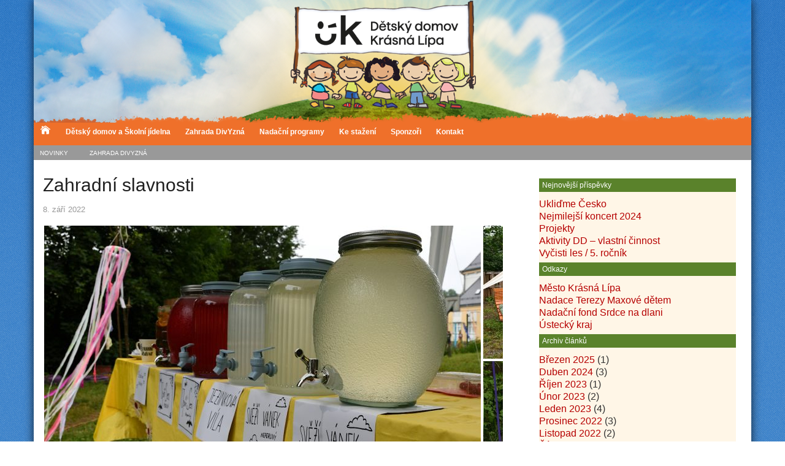

--- FILE ---
content_type: text/html; charset=UTF-8
request_url: http://ddkl.cz/zahradni-slavnosti/
body_size: 9082
content:
<html xmlns="http://www.w3.org/1999/xhtml">
<head profile="http://gmpg.org/xfn/11">
    <meta http-equiv="Content-Type" content="text/html; charset=UTF-8"/>
    <meta name="distribution" content="global"/>
    <meta name="robots" content="follow, all"/>
    <meta name="language" content="cz"/>

    <title>  Zahradní slavnosti :Dětský domov Krásná Lípa</title>
    <meta name="made by" content="Apachi team"/>
    <!-- leave this for stats please -->

    <link rel="Shortcut Icon" href="http://ddkl.cz/wp-content/themes/revolution_pro-10/images/favicon.ico" type="image/x-icon"/>
    <link rel="alternate" type="application/rss+xml" title="RSS 2.0" href="http://ddkl.cz/feed/"/>
    <link rel="alternate" type="text/xml" title="RSS .92" href="http://ddkl.cz/feed/rss/"/>
    <link rel="alternate" type="application/atom+xml" title="Atom 0.3" href="http://ddkl.cz/feed/atom/"/>
    <link rel="pingback" href="http://ddkl.cz/xmlrpc.php"/>
    	<link rel='archives' title='Březen 2025' href='http://ddkl.cz/2025/03/'/>
	<link rel='archives' title='Duben 2024' href='http://ddkl.cz/2024/04/'/>
	<link rel='archives' title='Říjen 2023' href='http://ddkl.cz/2023/10/'/>
	<link rel='archives' title='Únor 2023' href='http://ddkl.cz/2023/02/'/>
	<link rel='archives' title='Leden 2023' href='http://ddkl.cz/2023/01/'/>
	<link rel='archives' title='Prosinec 2022' href='http://ddkl.cz/2022/12/'/>
	<link rel='archives' title='Listopad 2022' href='http://ddkl.cz/2022/11/'/>
	<link rel='archives' title='Říjen 2022' href='http://ddkl.cz/2022/10/'/>
	<link rel='archives' title='Září 2022' href='http://ddkl.cz/2022/09/'/>
	<link rel='archives' title='Červen 2022' href='http://ddkl.cz/2022/06/'/>
	<link rel='archives' title='Květen 2022' href='http://ddkl.cz/2022/05/'/>
	<link rel='archives' title='Duben 2022' href='http://ddkl.cz/2022/04/'/>
	<link rel='archives' title='Březen 2022' href='http://ddkl.cz/2022/03/'/>
	<link rel='archives' title='Únor 2022' href='http://ddkl.cz/2022/02/'/>
	<link rel='archives' title='Leden 2022' href='http://ddkl.cz/2022/01/'/>
	<link rel='archives' title='Prosinec 2021' href='http://ddkl.cz/2021/12/'/>
	<link rel='archives' title='Listopad 2021' href='http://ddkl.cz/2021/11/'/>
	<link rel='archives' title='Říjen 2021' href='http://ddkl.cz/2021/10/'/>
	<link rel='archives' title='Září 2021' href='http://ddkl.cz/2021/09/'/>
	<link rel='archives' title='Srpen 2021' href='http://ddkl.cz/2021/08/'/>
	<link rel='archives' title='Červen 2021' href='http://ddkl.cz/2021/06/'/>
	<link rel='archives' title='Květen 2021' href='http://ddkl.cz/2021/05/'/>
	<link rel='archives' title='Duben 2021' href='http://ddkl.cz/2021/04/'/>
	<link rel='archives' title='Březen 2021' href='http://ddkl.cz/2021/03/'/>
	<link rel='archives' title='Únor 2021' href='http://ddkl.cz/2021/02/'/>
	<link rel='archives' title='Leden 2021' href='http://ddkl.cz/2021/01/'/>
	<link rel='archives' title='Prosinec 2020' href='http://ddkl.cz/2020/12/'/>
	<link rel='archives' title='Listopad 2020' href='http://ddkl.cz/2020/11/'/>
	<link rel='archives' title='Říjen 2020' href='http://ddkl.cz/2020/10/'/>
	<link rel='archives' title='Srpen 2020' href='http://ddkl.cz/2020/08/'/>
	<link rel='archives' title='Červen 2020' href='http://ddkl.cz/2020/06/'/>
	<link rel='archives' title='Duben 2020' href='http://ddkl.cz/2020/04/'/>
	<link rel='archives' title='Březen 2020' href='http://ddkl.cz/2020/03/'/>
	<link rel='archives' title='Únor 2020' href='http://ddkl.cz/2020/02/'/>
	<link rel='archives' title='Leden 2020' href='http://ddkl.cz/2020/01/'/>
	<link rel='archives' title='Prosinec 2019' href='http://ddkl.cz/2019/12/'/>
	<link rel='archives' title='Listopad 2019' href='http://ddkl.cz/2019/11/'/>
	<link rel='archives' title='Říjen 2019' href='http://ddkl.cz/2019/10/'/>
	<link rel='archives' title='Září 2019' href='http://ddkl.cz/2019/09/'/>
	<link rel='archives' title='Srpen 2019' href='http://ddkl.cz/2019/08/'/>
	<link rel='archives' title='Červenec 2019' href='http://ddkl.cz/2019/07/'/>
	<link rel='archives' title='Červen 2019' href='http://ddkl.cz/2019/06/'/>
	<link rel='archives' title='Květen 2019' href='http://ddkl.cz/2019/05/'/>
	<link rel='archives' title='Duben 2019' href='http://ddkl.cz/2019/04/'/>
	<link rel='archives' title='Březen 2019' href='http://ddkl.cz/2019/03/'/>
	<link rel='archives' title='Únor 2019' href='http://ddkl.cz/2019/02/'/>
	<link rel='archives' title='Leden 2019' href='http://ddkl.cz/2019/01/'/>
	<link rel='archives' title='Prosinec 2018' href='http://ddkl.cz/2018/12/'/>
	<link rel='archives' title='Listopad 2018' href='http://ddkl.cz/2018/11/'/>
	<link rel='archives' title='Září 2018' href='http://ddkl.cz/2018/09/'/>
	<link rel='archives' title='Červenec 2018' href='http://ddkl.cz/2018/07/'/>
	<link rel='archives' title='Červen 2018' href='http://ddkl.cz/2018/06/'/>
	<link rel='archives' title='Květen 2018' href='http://ddkl.cz/2018/05/'/>
	<link rel='archives' title='Duben 2018' href='http://ddkl.cz/2018/04/'/>
	<link rel='archives' title='Březen 2018' href='http://ddkl.cz/2018/03/'/>
	<link rel='archives' title='Únor 2018' href='http://ddkl.cz/2018/02/'/>
	<link rel='archives' title='Leden 2018' href='http://ddkl.cz/2018/01/'/>
	<link rel='archives' title='Prosinec 2017' href='http://ddkl.cz/2017/12/'/>
	<link rel='archives' title='Listopad 2017' href='http://ddkl.cz/2017/11/'/>
	<link rel='archives' title='Říjen 2017' href='http://ddkl.cz/2017/10/'/>
	<link rel='archives' title='Září 2017' href='http://ddkl.cz/2017/09/'/>
	<link rel='archives' title='Srpen 2017' href='http://ddkl.cz/2017/08/'/>
	<link rel='archives' title='Červenec 2017' href='http://ddkl.cz/2017/07/'/>
	<link rel='archives' title='Červen 2017' href='http://ddkl.cz/2017/06/'/>
	<link rel='archives' title='Květen 2017' href='http://ddkl.cz/2017/05/'/>
	<link rel='archives' title='Duben 2017' href='http://ddkl.cz/2017/04/'/>
	<link rel='archives' title='Březen 2017' href='http://ddkl.cz/2017/03/'/>
	<link rel='archives' title='Únor 2017' href='http://ddkl.cz/2017/02/'/>
	<link rel='archives' title='Leden 2017' href='http://ddkl.cz/2017/01/'/>
	<link rel='archives' title='Prosinec 2016' href='http://ddkl.cz/2016/12/'/>
	<link rel='archives' title='Listopad 2016' href='http://ddkl.cz/2016/11/'/>
	<link rel='archives' title='Říjen 2016' href='http://ddkl.cz/2016/10/'/>
	<link rel='archives' title='Září 2016' href='http://ddkl.cz/2016/09/'/>
	<link rel='archives' title='Srpen 2016' href='http://ddkl.cz/2016/08/'/>
	<link rel='archives' title='Červenec 2016' href='http://ddkl.cz/2016/07/'/>
	<link rel='archives' title='Červen 2016' href='http://ddkl.cz/2016/06/'/>
	<link rel='archives' title='Květen 2016' href='http://ddkl.cz/2016/05/'/>
	<link rel='archives' title='Duben 2016' href='http://ddkl.cz/2016/04/'/>
	<link rel='archives' title='Březen 2016' href='http://ddkl.cz/2016/03/'/>
	<link rel='archives' title='Únor 2016' href='http://ddkl.cz/2016/02/'/>
	<link rel='archives' title='Leden 2016' href='http://ddkl.cz/2016/01/'/>
	<link rel='archives' title='Prosinec 2015' href='http://ddkl.cz/2015/12/'/>
	<link rel='archives' title='Listopad 2015' href='http://ddkl.cz/2015/11/'/>
	<link rel='archives' title='Říjen 2015' href='http://ddkl.cz/2015/10/'/>
	<link rel='archives' title='Září 2015' href='http://ddkl.cz/2015/09/'/>
	<link rel='archives' title='Srpen 2015' href='http://ddkl.cz/2015/08/'/>
	<link rel='archives' title='Červenec 2015' href='http://ddkl.cz/2015/07/'/>
	<link rel='archives' title='Červen 2015' href='http://ddkl.cz/2015/06/'/>
	<link rel='archives' title='Květen 2015' href='http://ddkl.cz/2015/05/'/>
	<link rel='archives' title='Duben 2015' href='http://ddkl.cz/2015/04/'/>
	<link rel='archives' title='Březen 2015' href='http://ddkl.cz/2015/03/'/>
	<link rel='archives' title='Únor 2015' href='http://ddkl.cz/2015/02/'/>
	<link rel='archives' title='Leden 2015' href='http://ddkl.cz/2015/01/'/>
	<link rel='archives' title='Prosinec 2014' href='http://ddkl.cz/2014/12/'/>
	<link rel='archives' title='Listopad 2014' href='http://ddkl.cz/2014/11/'/>
	<link rel='archives' title='Říjen 2014' href='http://ddkl.cz/2014/10/'/>
	<link rel='archives' title='Září 2014' href='http://ddkl.cz/2014/09/'/>
	<link rel='archives' title='Srpen 2014' href='http://ddkl.cz/2014/08/'/>
	<link rel='archives' title='Červenec 2014' href='http://ddkl.cz/2014/07/'/>
	<link rel='archives' title='Červen 2014' href='http://ddkl.cz/2014/06/'/>
	<link rel='archives' title='Květen 2014' href='http://ddkl.cz/2014/05/'/>
	<link rel='archives' title='Duben 2014' href='http://ddkl.cz/2014/04/'/>
	<link rel='archives' title='Březen 2014' href='http://ddkl.cz/2014/03/'/>
	<link rel='archives' title='Únor 2014' href='http://ddkl.cz/2014/02/'/>
	<link rel='archives' title='Leden 2014' href='http://ddkl.cz/2014/01/'/>
	<link rel='archives' title='Prosinec 2013' href='http://ddkl.cz/2013/12/'/>
	<link rel='archives' title='Listopad 2013' href='http://ddkl.cz/2013/11/'/>
	<link rel='archives' title='Říjen 2013' href='http://ddkl.cz/2013/10/'/>
	<link rel='archives' title='Září 2013' href='http://ddkl.cz/2013/09/'/>
	<link rel='archives' title='Červenec 2013' href='http://ddkl.cz/2013/07/'/>
	<link rel='archives' title='Červen 2013' href='http://ddkl.cz/2013/06/'/>
	<link rel='archives' title='Květen 2013' href='http://ddkl.cz/2013/05/'/>
	<link rel='archives' title='Duben 2013' href='http://ddkl.cz/2013/04/'/>
	<link rel='archives' title='Březen 2013' href='http://ddkl.cz/2013/03/'/>
	<link rel='archives' title='Únor 2013' href='http://ddkl.cz/2013/02/'/>
	<link rel='archives' title='Leden 2013' href='http://ddkl.cz/2013/01/'/>
	<link rel='archives' title='Listopad 2012' href='http://ddkl.cz/2012/11/'/>
	<link rel='archives' title='Říjen 2012' href='http://ddkl.cz/2012/10/'/>
	<link rel='archives' title='Září 2012' href='http://ddkl.cz/2012/09/'/>
	<link rel='archives' title='Srpen 2012' href='http://ddkl.cz/2012/08/'/>
	<link rel='archives' title='Červenec 2012' href='http://ddkl.cz/2012/07/'/>
	<link rel='archives' title='Červen 2012' href='http://ddkl.cz/2012/06/'/>
	<link rel='archives' title='Květen 2012' href='http://ddkl.cz/2012/05/'/>
	<link rel='archives' title='Březen 2012' href='http://ddkl.cz/2012/03/'/>
	<link rel='archives' title='Leden 2012' href='http://ddkl.cz/2012/01/'/>
	<link rel='archives' title='Prosinec 2011' href='http://ddkl.cz/2011/12/'/>
	<link rel='archives' title='Září 2011' href='http://ddkl.cz/2011/09/'/>
	<link rel='archives' title='Srpen 2011' href='http://ddkl.cz/2011/08/'/>
	<link rel='archives' title='Červenec 2011' href='http://ddkl.cz/2011/07/'/>
	<link rel='archives' title='Květen 2011' href='http://ddkl.cz/2011/05/'/>
	<link rel='archives' title='Duben 2011' href='http://ddkl.cz/2011/04/'/>
	<link rel='archives' title='Březen 2011' href='http://ddkl.cz/2011/03/'/>
	<link rel='archives' title='Únor 2011' href='http://ddkl.cz/2011/02/'/>
	<link rel='archives' title='Leden 2011' href='http://ddkl.cz/2011/01/'/>
	<link rel='archives' title='Prosinec 2010' href='http://ddkl.cz/2010/12/'/>
	<link rel='archives' title='Listopad 2010' href='http://ddkl.cz/2010/11/'/>
	<link rel='archives' title='Říjen 2010' href='http://ddkl.cz/2010/10/'/>
	<link rel='archives' title='Září 2010' href='http://ddkl.cz/2010/09/'/>
	<link rel='archives' title='Srpen 2010' href='http://ddkl.cz/2010/08/'/>
	<link rel='archives' title='Březen 2010' href='http://ddkl.cz/2010/03/'/>
	<link rel='archives' title='Prosinec 2009' href='http://ddkl.cz/2009/12/'/>
	<link rel='archives' title='Listopad 2009' href='http://ddkl.cz/2009/11/'/>
	<link rel='archives' title='Duben 2009' href='http://ddkl.cz/2009/04/'/>
	<link rel='archives' title='Březen 2009' href='http://ddkl.cz/2009/03/'/>
	<link rel='archives' title='Únor 2009' href='http://ddkl.cz/2009/02/'/>
	<link rel='archives' title='Září 2008' href='http://ddkl.cz/2008/09/'/>
	<link rel='archives' title='Srpen 2008' href='http://ddkl.cz/2008/08/'/>
	<link rel='archives' title='Červenec 2008' href='http://ddkl.cz/2008/07/'/>
    <meta name='robots' content='max-image-preview:large'/>
<link rel='dns-prefetch' href='//s.w.org'/>
		<script type="text/javascript">window._wpemojiSettings={"baseUrl":"https:\/\/s.w.org\/images\/core\/emoji\/13.0.1\/72x72\/","ext":".png","svgUrl":"https:\/\/s.w.org\/images\/core\/emoji\/13.0.1\/svg\/","svgExt":".svg","source":{"concatemoji":"http:\/\/ddkl.cz\/wp-includes\/js\/wp-emoji-release.min.js?ver=5.7.14"}};!function(e,a,t){var n,r,o,i=a.createElement("canvas"),p=i.getContext&&i.getContext("2d");function s(e,t){var a=String.fromCharCode;p.clearRect(0,0,i.width,i.height),p.fillText(a.apply(this,e),0,0);e=i.toDataURL();return p.clearRect(0,0,i.width,i.height),p.fillText(a.apply(this,t),0,0),e===i.toDataURL()}function c(e){var t=a.createElement("script");t.src=e,t.defer=t.type="text/javascript",a.getElementsByTagName("head")[0].appendChild(t)}for(o=Array("flag","emoji"),t.supports={everything:!0,everythingExceptFlag:!0},r=0;r<o.length;r++)t.supports[o[r]]=function(e){if(!p||!p.fillText)return!1;switch(p.textBaseline="top",p.font="600 32px Arial",e){case"flag":return s([127987,65039,8205,9895,65039],[127987,65039,8203,9895,65039])?!1:!s([55356,56826,55356,56819],[55356,56826,8203,55356,56819])&&!s([55356,57332,56128,56423,56128,56418,56128,56421,56128,56430,56128,56423,56128,56447],[55356,57332,8203,56128,56423,8203,56128,56418,8203,56128,56421,8203,56128,56430,8203,56128,56423,8203,56128,56447]);case"emoji":return!s([55357,56424,8205,55356,57212],[55357,56424,8203,55356,57212])}return!1}(o[r]),t.supports.everything=t.supports.everything&&t.supports[o[r]],"flag"!==o[r]&&(t.supports.everythingExceptFlag=t.supports.everythingExceptFlag&&t.supports[o[r]]);t.supports.everythingExceptFlag=t.supports.everythingExceptFlag&&!t.supports.flag,t.DOMReady=!1,t.readyCallback=function(){t.DOMReady=!0},t.supports.everything||(n=function(){t.readyCallback()},a.addEventListener?(a.addEventListener("DOMContentLoaded",n,!1),e.addEventListener("load",n,!1)):(e.attachEvent("onload",n),a.attachEvent("onreadystatechange",function(){"complete"===a.readyState&&t.readyCallback()})),(n=t.source||{}).concatemoji?c(n.concatemoji):n.wpemoji&&n.twemoji&&(c(n.twemoji),c(n.wpemoji)))}(window,document,window._wpemojiSettings);</script>
		<style type="text/css">img.wp-smiley,img.emoji{display:inline!important;border:none!important;box-shadow:none!important;height:1em!important;width:1em!important;margin:0 .07em!important;vertical-align:-.1em!important;background:none!important;padding:0!important}</style>
	<link rel='stylesheet' id='wp-block-library-css' href='http://ddkl.cz/wp-includes/css/dist/block-library/style.min.css?ver=5.7.14' type='text/css' media='all'/>
<link rel='stylesheet' id='contact-form-7-css' href='http://ddkl.cz/wp-content/plugins/contact-form-7/includes/css/styles.css?ver=5.4.1' type='text/css' media='all'/>
<link rel='stylesheet' id='pld-public-css' href='http://ddkl.cz/wp-content/plugins/post-list-designer/assets/css/bld-public.css?ver=2.1.4' type='text/css' media='all'/>
<link rel='stylesheet' id='wp-polls-css' href='http://ddkl.cz/wp-content/plugins/wp-polls/polls-css.css?ver=2.75.6' type='text/css' media='all'/>
<style id='wp-polls-inline-css' type='text/css'>.wp-polls .pollbar{margin:1px;font-size:4px;line-height:6px;height:6px;background:#ef702a;border:1px solid #ef702a}</style>
<script type='text/javascript' src='http://ddkl.cz/wp-includes/js/jquery/jquery.min.js?ver=3.5.1' id='jquery-core-js'></script>
<script type='text/javascript' src='http://ddkl.cz/wp-includes/js/jquery/jquery-migrate.min.js?ver=3.3.2' id='jquery-migrate-js'></script>
<link rel="https://api.w.org/" href="http://ddkl.cz/wp-json/"/><link rel="alternate" type="application/json" href="http://ddkl.cz/wp-json/wp/v2/posts/10051"/><link rel="EditURI" type="application/rsd+xml" title="RSD" href="http://ddkl.cz/xmlrpc.php?rsd"/>
<link rel="wlwmanifest" type="application/wlwmanifest+xml" href="http://ddkl.cz/wp-includes/wlwmanifest.xml"/> 
<meta name="generator" content="WordPress 5.7.14"/>
<link rel="canonical" href="http://ddkl.cz/zahradni-slavnosti/"/>
<link rel='shortlink' href='http://ddkl.cz/?p=10051'/>
<link rel="alternate" type="application/json+oembed" href="http://ddkl.cz/wp-json/oembed/1.0/embed?url=http%3A%2F%2Fddkl.cz%2Fzahradni-slavnosti%2F"/>
<link rel="alternate" type="text/xml+oembed" href="http://ddkl.cz/wp-json/oembed/1.0/embed?url=http%3A%2F%2Fddkl.cz%2Fzahradni-slavnosti%2F&#038;format=xml"/>

<!-- WP-SWFObject 2.4 by unijimpe -->
<script src="http://ddkl.cz/wp-content/plugins/wp-swfobject/2.0/swfobject.js" type="text/javascript"></script>
		<style type="text/css" id="wp-custom-css">.pld-post-list img{width:100%}</style>
		
    <link type="text/css" media="screen" rel="stylesheet" href="http://ddkl.cz/wp-content/themes/revolution_pro-10/style.css?v1"/>
    <link type="text/css" media="screen" rel="stylesheet" href="http://ddkl.cz/wp-content/themes/revolution_pro-10/tab.css"/>

    <script type="text/javascript">document.write('<style type="text/css">.tabber{display:none;}<\/style>');var tabberOptions={manualStartup:false};function begForMoney(){if(!arguments.callee.stopBegging){arguments.callee.stopBegging=true;}}</script>

    <script src="http://ddkl.cz/wp-content/themes/revolution_pro-10/javascript/tabber.js" type="text/javascript"></script>
    <script type="text/javascript">//<![CDATA[
sfHover=function(){if(!document.getElementsByTagName)return false;var sfEls=document.getElementById("nav").getElementsByTagName("li");var sfEls1=document.getElementById("subnav").getElementsByTagName("li");for(var i=0;i<sfEls.length;i++){sfEls[i].onmouseover=function(){this.className+=" sfhover";}
sfEls[i].onmouseout=function(){this.className=this.className.replace(new RegExp(" sfhover\\b"),"");}}for(var i=0;i<sfEls1.length;i++){sfEls1[i].onmouseover=function(){this.className+=" sfhover1";}
sfEls1[i].onmouseout=function(){this.className=this.className.replace(new RegExp(" sfhover1\\b"),"");}}}
if(window.attachEvent)window.attachEvent("onload",sfHover);
//]]></script>

</head>

<body>

<div id="wrap" class="container">
    <div id="header" class="row">
        <a class="logo" href="http://ddkl.cz/"><img src="http://ddkl.cz/wp-content/themes/revolution_pro-10/images/logo.png?v3" alt="Dětský domov Krásná Lípa"/></a>
    </div>

    <div id="navbar" class="row">
        <div id="navbarleft">
            <div id="nav">
                <li class="page_item"><a href="http://ddkl.cz"><img src="http://ddkl.cz/wp-content/themes/revolution_pro-10/images/home.png" style="margin:0;padding:0;border:0" alt="Dům" title="Úvodní stránka"/></a></li>
                <li class="page_item page-item-2"><a href="http://ddkl.cz/about/">Dětský domov a Školní jídelna</a></li>
<li class="page_item page-item-9150"><a href="http://ddkl.cz/zahrada-divyzna/">Zahrada DivYzná</a></li>
<li class="page_item page-item-3"><a href="http://ddkl.cz/nadacni-programy/">Nadační programy</a></li>
<li class="page_item page-item-842"><a href="http://ddkl.cz/ke-stazeni/">Ke stažení</a></li>
<li class="page_item page-item-4"><a href="http://ddkl.cz/sponzori/">Sponzoři</a></li>
<li class="page_item page-item-22"><a href="http://ddkl.cz/kontakt/">Kontakt</a></li>
            </div>
        </div>
            </div>

    <div id="subnavbar" class="row">
        <ul id="subnav">
            	<li class="cat-item cat-item-1"><a href="http://ddkl.cz/category/novinky/">Novinky</a>
</li>
	<li class="cat-item cat-item-11"><a href="http://ddkl.cz/category/zahrada-divyzna/">Zahrada DivyZná</a>
</li>
        </ul>
    </div>

<div id="content" class="row">

	<div id="contentleft" class="col-sm-8">
	
		<div class="postarea">
			
						<h1>Zahradní slavnosti</h1>
			
			<div class="date">
				<p>8. září  2022</p>
			</div>
		
			<div style="clear:both;"></div>
			<div data-carousel-extra='{"blog_id":1,"permalink":"http:\/\/ddkl.cz\/zahradni-slavnosti\/"}' class="tiled-gallery type-rectangular" data-original-width="1110"><div class="gallery-row" style="width: 1105px; height: 481px;"><div class="gallery-group images-1" style="width: 716px; height: 485px;"><div class="tiled-gallery-item tiled-gallery-item-large"><a href="http://ddkl.cz/zahradni-slavnosti/img_5432/"><img data-attachment-id="10052" data-orig-file="/wp-content/2022/09/IMG_5432.jpg" data-orig-size="1280,865" data-comments-opened="0" data-image-meta="{&quot;aperture&quot;:&quot;0&quot;,&quot;credit&quot;:&quot;&quot;,&quot;camera&quot;:&quot;&quot;,&quot;caption&quot;:&quot;&quot;,&quot;created_timestamp&quot;:&quot;0&quot;,&quot;copyright&quot;:&quot;&quot;,&quot;focal_length&quot;:&quot;0&quot;,&quot;iso&quot;:&quot;0&quot;,&quot;shutter_speed&quot;:&quot;0&quot;,&quot;title&quot;:&quot;&quot;,&quot;orientation&quot;:&quot;1&quot;}" data-image-title="IMG_5432" data-image-description="" data-medium-file="/wp-content/2022/09/IMG_5432-300x203.jpg" data-large-file="/wp-content/2022/09/IMG_5432-1024x692.jpg" src="/wp-content/2022/09/IMG_5432-712x481.jpg" width="712" height="481" align="left" title="IMG_5432"/></a></div></div><div class="gallery-group images-2" style="width: 389px; height: 485px;"><div class="tiled-gallery-item tiled-gallery-item-large"><a href="http://ddkl.cz/zahradni-slavnosti/img_5433/"><img data-attachment-id="10053" data-orig-file="/wp-content/2022/09/IMG_5433.jpg" data-orig-size="1280,720" data-comments-opened="0" data-image-meta="{&quot;aperture&quot;:&quot;0&quot;,&quot;credit&quot;:&quot;&quot;,&quot;camera&quot;:&quot;&quot;,&quot;caption&quot;:&quot;&quot;,&quot;created_timestamp&quot;:&quot;0&quot;,&quot;copyright&quot;:&quot;&quot;,&quot;focal_length&quot;:&quot;0&quot;,&quot;iso&quot;:&quot;0&quot;,&quot;shutter_speed&quot;:&quot;0&quot;,&quot;title&quot;:&quot;&quot;,&quot;orientation&quot;:&quot;1&quot;}" data-image-title="IMG_5433" data-image-description="" data-medium-file="/wp-content/2022/09/IMG_5433-300x169.jpg" data-large-file="/wp-content/2022/09/IMG_5433-1024x576.jpg" src="/wp-content/2022/09/IMG_5433-385x217.jpg" width="385" height="217" align="left" title="IMG_5433"/></a></div><div class="tiled-gallery-item tiled-gallery-item-large"><a href="http://ddkl.cz/zahradni-slavnosti/img_5434/"><img data-attachment-id="10054" data-orig-file="/wp-content/2022/09/IMG_5434.jpg" data-orig-size="1280,865" data-comments-opened="0" data-image-meta="{&quot;aperture&quot;:&quot;0&quot;,&quot;credit&quot;:&quot;&quot;,&quot;camera&quot;:&quot;&quot;,&quot;caption&quot;:&quot;&quot;,&quot;created_timestamp&quot;:&quot;0&quot;,&quot;copyright&quot;:&quot;&quot;,&quot;focal_length&quot;:&quot;0&quot;,&quot;iso&quot;:&quot;0&quot;,&quot;shutter_speed&quot;:&quot;0&quot;,&quot;title&quot;:&quot;&quot;,&quot;orientation&quot;:&quot;1&quot;}" data-image-title="IMG_5434" data-image-description="" data-medium-file="/wp-content/2022/09/IMG_5434-300x203.jpg" data-large-file="/wp-content/2022/09/IMG_5434-1024x692.jpg" src="/wp-content/2022/09/IMG_5434-385x260.jpg" width="385" height="260" align="left" title="IMG_5434"/></a></div></div></div><div class="gallery-row" style="width: 1105px; height: 386px;"><div class="gallery-group images-1" style="width: 575px; height: 390px;"><div class="tiled-gallery-item tiled-gallery-item-large"><a href="http://ddkl.cz/zahradni-slavnosti/img_5435/"><img data-attachment-id="10055" data-orig-file="/wp-content/2022/09/IMG_5435.jpg" data-orig-size="1280,865" data-comments-opened="0" data-image-meta="{&quot;aperture&quot;:&quot;0&quot;,&quot;credit&quot;:&quot;&quot;,&quot;camera&quot;:&quot;&quot;,&quot;caption&quot;:&quot;&quot;,&quot;created_timestamp&quot;:&quot;0&quot;,&quot;copyright&quot;:&quot;&quot;,&quot;focal_length&quot;:&quot;0&quot;,&quot;iso&quot;:&quot;0&quot;,&quot;shutter_speed&quot;:&quot;0&quot;,&quot;title&quot;:&quot;&quot;,&quot;orientation&quot;:&quot;1&quot;}" data-image-title="IMG_5435" data-image-description="" data-medium-file="/wp-content/2022/09/IMG_5435-300x203.jpg" data-large-file="/wp-content/2022/09/IMG_5435-1024x692.jpg" src="/wp-content/2022/09/IMG_5435-571x386.jpg" width="571" height="386" align="left" title="IMG_5435"/></a></div></div><div class="gallery-group images-1" style="width: 265px; height: 390px;"><div class="tiled-gallery-item tiled-gallery-item-large"><a href="http://ddkl.cz/zahradni-slavnosti/img_5436/"><img data-attachment-id="10056" data-orig-file="/wp-content/2022/09/IMG_5436.jpg" data-orig-size="865,1280" data-comments-opened="0" data-image-meta="{&quot;aperture&quot;:&quot;0&quot;,&quot;credit&quot;:&quot;&quot;,&quot;camera&quot;:&quot;&quot;,&quot;caption&quot;:&quot;&quot;,&quot;created_timestamp&quot;:&quot;0&quot;,&quot;copyright&quot;:&quot;&quot;,&quot;focal_length&quot;:&quot;0&quot;,&quot;iso&quot;:&quot;0&quot;,&quot;shutter_speed&quot;:&quot;0&quot;,&quot;title&quot;:&quot;&quot;,&quot;orientation&quot;:&quot;1&quot;}" data-image-title="IMG_5436" data-image-description="" data-medium-file="/wp-content/2022/09/IMG_5436-203x300.jpg" data-large-file="/wp-content/2022/09/IMG_5436-692x1024.jpg" src="/wp-content/2022/09/IMG_5436-261x386.jpg" width="261" height="386" align="left" title="IMG_5436"/></a></div></div><div class="gallery-group images-1" style="width: 265px; height: 390px;"><div class="tiled-gallery-item tiled-gallery-item-large"><a href="http://ddkl.cz/zahradni-slavnosti/img_5437/"><img data-attachment-id="10057" data-orig-file="/wp-content/2022/09/IMG_5437.jpg" data-orig-size="1272,1883" data-comments-opened="0" data-image-meta="{&quot;aperture&quot;:&quot;6.3&quot;,&quot;credit&quot;:&quot;&quot;,&quot;camera&quot;:&quot;NIKON D7500&quot;,&quot;caption&quot;:&quot;&quot;,&quot;created_timestamp&quot;:&quot;1656515399&quot;,&quot;copyright&quot;:&quot;&quot;,&quot;focal_length&quot;:&quot;56&quot;,&quot;iso&quot;:&quot;200&quot;,&quot;shutter_speed&quot;:&quot;0.008&quot;,&quot;title&quot;:&quot;&quot;,&quot;orientation&quot;:&quot;1&quot;}" data-image-title="IMG_5437" data-image-description="" data-medium-file="/wp-content/2022/09/IMG_5437-203x300.jpg" data-large-file="/wp-content/2022/09/IMG_5437-692x1024.jpg" src="/wp-content/2022/09/IMG_5437-261x386.jpg" width="261" height="386" align="left" title="IMG_5437"/></a></div></div></div><div class="gallery-row" style="width: 1105px; height: 646px;"><div class="gallery-group images-2" style="width: 455px; height: 650px;"><div class="tiled-gallery-item tiled-gallery-item-large"><a href="http://ddkl.cz/zahradni-slavnosti/img_5438/"><img data-attachment-id="10058" data-orig-file="/wp-content/2022/09/IMG_5438.jpg" data-orig-size="2500,1689" data-comments-opened="0" data-image-meta="{&quot;aperture&quot;:&quot;6.3&quot;,&quot;credit&quot;:&quot;&quot;,&quot;camera&quot;:&quot;NIKON D7500&quot;,&quot;caption&quot;:&quot;&quot;,&quot;created_timestamp&quot;:&quot;1656515522&quot;,&quot;copyright&quot;:&quot;&quot;,&quot;focal_length&quot;:&quot;35&quot;,&quot;iso&quot;:&quot;250&quot;,&quot;shutter_speed&quot;:&quot;0.008&quot;,&quot;title&quot;:&quot;&quot;,&quot;orientation&quot;:&quot;1&quot;}" data-image-title="IMG_5438" data-image-description="" data-medium-file="/wp-content/2022/09/IMG_5438-300x203.jpg" data-large-file="/wp-content/2022/09/IMG_5438-1024x692.jpg" src="/wp-content/2022/09/IMG_5438-451x304.jpg" width="451" height="304" align="left" title="IMG_5438"/></a></div><div class="tiled-gallery-item tiled-gallery-item-large"><a href="http://ddkl.cz/zahradni-slavnosti/img_5439/"><img data-attachment-id="10059" data-orig-file="/wp-content/2022/09/IMG_5439.jpg" data-orig-size="2500,1875" data-comments-opened="0" data-image-meta="{&quot;aperture&quot;:&quot;6.3&quot;,&quot;credit&quot;:&quot;&quot;,&quot;camera&quot;:&quot;NIKON D7500&quot;,&quot;caption&quot;:&quot;&quot;,&quot;created_timestamp&quot;:&quot;1656515586&quot;,&quot;copyright&quot;:&quot;&quot;,&quot;focal_length&quot;:&quot;70&quot;,&quot;iso&quot;:&quot;220&quot;,&quot;shutter_speed&quot;:&quot;0.008&quot;,&quot;title&quot;:&quot;&quot;,&quot;orientation&quot;:&quot;1&quot;}" data-image-title="IMG_5439" data-image-description="" data-medium-file="/wp-content/2022/09/IMG_5439-300x225.jpg" data-large-file="/wp-content/2022/09/IMG_5439-1024x768.jpg" src="/wp-content/2022/09/IMG_5439-451x338.jpg" width="451" height="338" align="left" title="IMG_5439"/></a></div></div><div class="gallery-group images-1" style="width: 650px; height: 650px;"><div class="tiled-gallery-item tiled-gallery-item-large"><a href="http://ddkl.cz/zahradni-slavnosti/img_5440/"><img data-attachment-id="10060" data-orig-file="/wp-content/2022/09/IMG_5440.jpg" data-orig-size="1883,1883" data-comments-opened="0" data-image-meta="{&quot;aperture&quot;:&quot;6.3&quot;,&quot;credit&quot;:&quot;&quot;,&quot;camera&quot;:&quot;NIKON D7500&quot;,&quot;caption&quot;:&quot;&quot;,&quot;created_timestamp&quot;:&quot;1656515606&quot;,&quot;copyright&quot;:&quot;&quot;,&quot;focal_length&quot;:&quot;42&quot;,&quot;iso&quot;:&quot;220&quot;,&quot;shutter_speed&quot;:&quot;0.008&quot;,&quot;title&quot;:&quot;&quot;,&quot;orientation&quot;:&quot;1&quot;}" data-image-title="IMG_5440" data-image-description="" data-medium-file="/wp-content/2022/09/IMG_5440-300x300.jpg" data-large-file="/wp-content/2022/09/IMG_5440-1024x1024.jpg" src="/wp-content/2022/09/IMG_5440-646x646.jpg" width="646" height="646" align="left" title="IMG_5440"/></a></div></div></div><div class="gallery-row" style="width: 1105px; height: 217px;"><div class="gallery-group images-1" style="width: 390px; height: 221px;"><div class="tiled-gallery-item tiled-gallery-item-large"><a href="http://ddkl.cz/zahradni-slavnosti/img_5441/"><img data-attachment-id="10061" data-orig-file="/wp-content/2022/09/IMG_5441.jpg" data-orig-size="2500,1407" data-comments-opened="0" data-image-meta="{&quot;aperture&quot;:&quot;6.3&quot;,&quot;credit&quot;:&quot;&quot;,&quot;camera&quot;:&quot;NIKON D7500&quot;,&quot;caption&quot;:&quot;&quot;,&quot;created_timestamp&quot;:&quot;1656515819&quot;,&quot;copyright&quot;:&quot;&quot;,&quot;focal_length&quot;:&quot;18&quot;,&quot;iso&quot;:&quot;720&quot;,&quot;shutter_speed&quot;:&quot;0.008&quot;,&quot;title&quot;:&quot;&quot;,&quot;orientation&quot;:&quot;1&quot;}" data-image-title="IMG_5441" data-image-description="" data-medium-file="/wp-content/2022/09/IMG_5441-300x169.jpg" data-large-file="/wp-content/2022/09/IMG_5441-1024x576.jpg" src="/wp-content/2022/09/IMG_5441-386x217.jpg" width="386" height="217" align="left" title="IMG_5441"/></a></div></div><div class="gallery-group images-1" style="width: 390px; height: 221px;"><div class="tiled-gallery-item tiled-gallery-item-large"><a href="http://ddkl.cz/zahradni-slavnosti/img_5441-2/"><img data-attachment-id="10066" data-orig-file="/wp-content/2022/09/IMG_5441-1.jpg" data-orig-size="640,360" data-comments-opened="0" data-image-meta="{&quot;aperture&quot;:&quot;0&quot;,&quot;credit&quot;:&quot;&quot;,&quot;camera&quot;:&quot;&quot;,&quot;caption&quot;:&quot;&quot;,&quot;created_timestamp&quot;:&quot;0&quot;,&quot;copyright&quot;:&quot;&quot;,&quot;focal_length&quot;:&quot;0&quot;,&quot;iso&quot;:&quot;0&quot;,&quot;shutter_speed&quot;:&quot;0&quot;,&quot;title&quot;:&quot;&quot;,&quot;orientation&quot;:&quot;1&quot;}" data-image-title="IMG_5441" data-image-description="" data-medium-file="/wp-content/2022/09/IMG_5441-1-300x169.jpg" data-large-file="/wp-content/2022/09/IMG_5441-1.jpg" src="/wp-content/2022/09/IMG_5441-1-386x217.jpg" width="386" height="217" align="left" title="IMG_5441"/></a></div></div><div class="gallery-group images-1" style="width: 325px; height: 221px;"><div class="tiled-gallery-item tiled-gallery-item-large"><a href="http://ddkl.cz/zahradni-slavnosti/img_5442/"><img data-attachment-id="10067" data-orig-file="/wp-content/2022/09/IMG_5442.jpg" data-orig-size="640,432" data-comments-opened="0" data-image-meta="{&quot;aperture&quot;:&quot;0&quot;,&quot;credit&quot;:&quot;&quot;,&quot;camera&quot;:&quot;&quot;,&quot;caption&quot;:&quot;&quot;,&quot;created_timestamp&quot;:&quot;0&quot;,&quot;copyright&quot;:&quot;&quot;,&quot;focal_length&quot;:&quot;0&quot;,&quot;iso&quot;:&quot;0&quot;,&quot;shutter_speed&quot;:&quot;0&quot;,&quot;title&quot;:&quot;&quot;,&quot;orientation&quot;:&quot;1&quot;}" data-image-title="IMG_5442" data-image-description="" data-medium-file="/wp-content/2022/09/IMG_5442-300x203.jpg" data-large-file="/wp-content/2022/09/IMG_5442.jpg" src="/wp-content/2022/09/IMG_5442-321x217.jpg" width="321" height="217" align="left" title="IMG_5442"/></a></div></div></div><div class="gallery-row" style="width: 1105px; height: 546px;"><div class="gallery-group images-1" style="width: 732px; height: 550px;"><div class="tiled-gallery-item tiled-gallery-item-large"><a href="http://ddkl.cz/zahradni-slavnosti/img_5443/"><img data-attachment-id="10068" data-orig-file="/wp-content/2022/09/IMG_5443.jpg" data-orig-size="640,480" data-comments-opened="0" data-image-meta="{&quot;aperture&quot;:&quot;0&quot;,&quot;credit&quot;:&quot;&quot;,&quot;camera&quot;:&quot;&quot;,&quot;caption&quot;:&quot;&quot;,&quot;created_timestamp&quot;:&quot;0&quot;,&quot;copyright&quot;:&quot;&quot;,&quot;focal_length&quot;:&quot;0&quot;,&quot;iso&quot;:&quot;0&quot;,&quot;shutter_speed&quot;:&quot;0&quot;,&quot;title&quot;:&quot;&quot;,&quot;orientation&quot;:&quot;1&quot;}" data-image-title="IMG_5443" data-image-description="" data-medium-file="/wp-content/2022/09/IMG_5443-300x225.jpg" data-large-file="/wp-content/2022/09/IMG_5443.jpg" src="/wp-content/2022/09/IMG_5443.jpg" width="728" height="546" align="left" title="IMG_5443"/></a></div></div><div class="gallery-group images-1" style="width: 373px; height: 550px;"><div class="tiled-gallery-item tiled-gallery-item-large"><a href="http://ddkl.cz/zahradni-slavnosti/img_5445/"><img data-attachment-id="10069" data-orig-file="/wp-content/2022/09/IMG_5445.jpg" data-orig-size="432,640" data-comments-opened="0" data-image-meta="{&quot;aperture&quot;:&quot;0&quot;,&quot;credit&quot;:&quot;&quot;,&quot;camera&quot;:&quot;&quot;,&quot;caption&quot;:&quot;&quot;,&quot;created_timestamp&quot;:&quot;0&quot;,&quot;copyright&quot;:&quot;&quot;,&quot;focal_length&quot;:&quot;0&quot;,&quot;iso&quot;:&quot;0&quot;,&quot;shutter_speed&quot;:&quot;0&quot;,&quot;title&quot;:&quot;&quot;,&quot;orientation&quot;:&quot;1&quot;}" data-image-title="IMG_5445" data-image-description="" data-medium-file="/wp-content/2022/09/IMG_5445-203x300.jpg" data-large-file="/wp-content/2022/09/IMG_5445.jpg" src="/wp-content/2022/09/IMG_5445-369x546.jpg" width="369" height="546" align="left" title="IMG_5445"/></a></div></div></div><div class="gallery-row" style="width: 1105px; height: 205px;"><div class="gallery-group images-1" style="width: 368px; height: 209px;"><div class="tiled-gallery-item tiled-gallery-item-large"><a href="http://ddkl.cz/zahradni-slavnosti/img_5446/"><img data-attachment-id="10070" data-orig-file="/wp-content/2022/09/IMG_5446.jpg" data-orig-size="640,360" data-comments-opened="0" data-image-meta="{&quot;aperture&quot;:&quot;0&quot;,&quot;credit&quot;:&quot;&quot;,&quot;camera&quot;:&quot;&quot;,&quot;caption&quot;:&quot;&quot;,&quot;created_timestamp&quot;:&quot;0&quot;,&quot;copyright&quot;:&quot;&quot;,&quot;focal_length&quot;:&quot;0&quot;,&quot;iso&quot;:&quot;0&quot;,&quot;shutter_speed&quot;:&quot;0&quot;,&quot;title&quot;:&quot;&quot;,&quot;orientation&quot;:&quot;1&quot;}" data-image-title="IMG_5446" data-image-description="" data-medium-file="/wp-content/2022/09/IMG_5446-300x169.jpg" data-large-file="/wp-content/2022/09/IMG_5446.jpg" src="/wp-content/2022/09/IMG_5446-364x205.jpg" width="364" height="205" align="left" title="IMG_5446"/></a></div></div><div class="gallery-group images-1" style="width: 368px; height: 209px;"><div class="tiled-gallery-item tiled-gallery-item-large"><a href="http://ddkl.cz/zahradni-slavnosti/img_5448/"><img data-attachment-id="10071" data-orig-file="/wp-content/2022/09/IMG_5448.jpg" data-orig-size="640,360" data-comments-opened="0" data-image-meta="{&quot;aperture&quot;:&quot;0&quot;,&quot;credit&quot;:&quot;&quot;,&quot;camera&quot;:&quot;&quot;,&quot;caption&quot;:&quot;&quot;,&quot;created_timestamp&quot;:&quot;0&quot;,&quot;copyright&quot;:&quot;&quot;,&quot;focal_length&quot;:&quot;0&quot;,&quot;iso&quot;:&quot;0&quot;,&quot;shutter_speed&quot;:&quot;0&quot;,&quot;title&quot;:&quot;&quot;,&quot;orientation&quot;:&quot;1&quot;}" data-image-title="IMG_5448" data-image-description="" data-medium-file="/wp-content/2022/09/IMG_5448-300x169.jpg" data-large-file="/wp-content/2022/09/IMG_5448.jpg" src="/wp-content/2022/09/IMG_5448-364x205.jpg" width="364" height="205" align="left" title="IMG_5448"/></a></div></div><div class="gallery-group images-1" style="width: 369px; height: 209px;"><div class="tiled-gallery-item tiled-gallery-item-large"><a href="http://ddkl.cz/zahradni-slavnosti/img_5449/"><img data-attachment-id="10072" data-orig-file="/wp-content/2022/09/IMG_5449.jpg" data-orig-size="640,360" data-comments-opened="0" data-image-meta="{&quot;aperture&quot;:&quot;0&quot;,&quot;credit&quot;:&quot;&quot;,&quot;camera&quot;:&quot;&quot;,&quot;caption&quot;:&quot;&quot;,&quot;created_timestamp&quot;:&quot;0&quot;,&quot;copyright&quot;:&quot;&quot;,&quot;focal_length&quot;:&quot;0&quot;,&quot;iso&quot;:&quot;0&quot;,&quot;shutter_speed&quot;:&quot;0&quot;,&quot;title&quot;:&quot;&quot;,&quot;orientation&quot;:&quot;1&quot;}" data-image-title="IMG_5449" data-image-description="" data-medium-file="/wp-content/2022/09/IMG_5449-300x169.jpg" data-large-file="/wp-content/2022/09/IMG_5449.jpg" src="/wp-content/2022/09/IMG_5449-365x205.jpg" width="365" height="205" align="left" title="IMG_5449"/></a></div></div></div><div class="gallery-row" style="width: 1105px; height: 242px;"><div class="gallery-group images-1" style="width: 362px; height: 246px;"><div class="tiled-gallery-item tiled-gallery-item-large"><a href="http://ddkl.cz/zahradni-slavnosti/img_5451/"><img data-attachment-id="10073" data-orig-file="/wp-content/2022/09/IMG_5451.jpg" data-orig-size="640,432" data-comments-opened="0" data-image-meta="{&quot;aperture&quot;:&quot;0&quot;,&quot;credit&quot;:&quot;&quot;,&quot;camera&quot;:&quot;&quot;,&quot;caption&quot;:&quot;&quot;,&quot;created_timestamp&quot;:&quot;0&quot;,&quot;copyright&quot;:&quot;&quot;,&quot;focal_length&quot;:&quot;0&quot;,&quot;iso&quot;:&quot;0&quot;,&quot;shutter_speed&quot;:&quot;0&quot;,&quot;title&quot;:&quot;&quot;,&quot;orientation&quot;:&quot;1&quot;}" data-image-title="IMG_5451" data-image-description="" data-medium-file="/wp-content/2022/09/IMG_5451-300x203.jpg" data-large-file="/wp-content/2022/09/IMG_5451.jpg" src="/wp-content/2022/09/IMG_5451-358x242.jpg" width="358" height="242" align="left" title="IMG_5451"/></a></div></div><div class="gallery-group images-1" style="width: 168px; height: 246px;"><div class="tiled-gallery-item tiled-gallery-item-small"><a href="http://ddkl.cz/zahradni-slavnosti/img_6623/"><img data-attachment-id="10074" data-orig-file="/wp-content/2022/09/IMG_6623.jpg" data-orig-size="828,1223" data-comments-opened="0" data-image-meta="{&quot;aperture&quot;:&quot;0&quot;,&quot;credit&quot;:&quot;&quot;,&quot;camera&quot;:&quot;&quot;,&quot;caption&quot;:&quot;&quot;,&quot;created_timestamp&quot;:&quot;1661337504&quot;,&quot;copyright&quot;:&quot;&quot;,&quot;focal_length&quot;:&quot;0&quot;,&quot;iso&quot;:&quot;0&quot;,&quot;shutter_speed&quot;:&quot;0&quot;,&quot;title&quot;:&quot;&quot;,&quot;orientation&quot;:&quot;1&quot;}" data-image-title="IMG_6623" data-image-description="" data-medium-file="/wp-content/2022/09/IMG_6623-203x300.jpg" data-large-file="/wp-content/2022/09/IMG_6623-693x1024.jpg" src="/wp-content/2022/09/IMG_6623-164x242.jpg" width="164" height="242" align="left" title="IMG_6623"/></a></div></div><div class="gallery-group images-1" style="width: 168px; height: 246px;"><div class="tiled-gallery-item tiled-gallery-item-small"><a href="http://ddkl.cz/zahradni-slavnosti/img_6624/"><img data-attachment-id="10075" data-orig-file="/wp-content/2022/09/IMG_6624.jpg" data-orig-size="828,1225" data-comments-opened="0" data-image-meta="{&quot;aperture&quot;:&quot;0&quot;,&quot;credit&quot;:&quot;&quot;,&quot;camera&quot;:&quot;&quot;,&quot;caption&quot;:&quot;&quot;,&quot;created_timestamp&quot;:&quot;1661337512&quot;,&quot;copyright&quot;:&quot;&quot;,&quot;focal_length&quot;:&quot;0&quot;,&quot;iso&quot;:&quot;0&quot;,&quot;shutter_speed&quot;:&quot;0&quot;,&quot;title&quot;:&quot;&quot;,&quot;orientation&quot;:&quot;1&quot;}" data-image-title="IMG_6624" data-image-description="" data-medium-file="/wp-content/2022/09/IMG_6624-203x300.jpg" data-large-file="/wp-content/2022/09/IMG_6624-692x1024.jpg" src="/wp-content/2022/09/IMG_6624-164x242.jpg" width="164" height="242" align="left" title="IMG_6624"/></a></div></div><div class="gallery-group images-1" style="width: 167px; height: 246px;"><div class="tiled-gallery-item tiled-gallery-item-small"><a href="http://ddkl.cz/zahradni-slavnosti/img_6627/"><img data-attachment-id="10076" data-orig-file="/wp-content/2022/09/IMG_6627.jpg" data-orig-size="828,1228" data-comments-opened="0" data-image-meta="{&quot;aperture&quot;:&quot;0&quot;,&quot;credit&quot;:&quot;&quot;,&quot;camera&quot;:&quot;&quot;,&quot;caption&quot;:&quot;&quot;,&quot;created_timestamp&quot;:&quot;1661337532&quot;,&quot;copyright&quot;:&quot;&quot;,&quot;focal_length&quot;:&quot;0&quot;,&quot;iso&quot;:&quot;0&quot;,&quot;shutter_speed&quot;:&quot;0&quot;,&quot;title&quot;:&quot;&quot;,&quot;orientation&quot;:&quot;1&quot;}" data-image-title="IMG_6627" data-image-description="" data-medium-file="/wp-content/2022/09/IMG_6627-202x300.jpg" data-large-file="/wp-content/2022/09/IMG_6627-690x1024.jpg" src="/wp-content/2022/09/IMG_6627-163x242.jpg" width="163" height="242" align="left" title="IMG_6627"/></a></div></div><div class="gallery-group images-1" style="width: 240px; height: 246px;"><div class="tiled-gallery-item tiled-gallery-item-small"><a href="http://ddkl.cz/zahradni-slavnosti/img_6630/"><img data-attachment-id="10077" data-orig-file="/wp-content/2022/09/IMG_6630.jpg" data-orig-size="811,832" data-comments-opened="0" data-image-meta="{&quot;aperture&quot;:&quot;0&quot;,&quot;credit&quot;:&quot;&quot;,&quot;camera&quot;:&quot;&quot;,&quot;caption&quot;:&quot;&quot;,&quot;created_timestamp&quot;:&quot;1661337552&quot;,&quot;copyright&quot;:&quot;&quot;,&quot;focal_length&quot;:&quot;0&quot;,&quot;iso&quot;:&quot;0&quot;,&quot;shutter_speed&quot;:&quot;0&quot;,&quot;title&quot;:&quot;&quot;,&quot;orientation&quot;:&quot;1&quot;}" data-image-title="IMG_6630" data-image-description="" data-medium-file="/wp-content/2022/09/IMG_6630-292x300.jpg" data-large-file="/wp-content/2022/09/IMG_6630.jpg" src="/wp-content/2022/09/IMG_6630-236x242.jpg" width="236" height="242" align="left" title="IMG_6630"/></a></div></div></div></div>
			<div class="postmeta">
		  </div>
						
		</div>
	
		<div class="comments"></div>
		
  </div>
	
<!-- begin sidebar -->
<div id="sidebar" class="col-sm-4">
	<!-- begin l_sidebar -->

<div id="l_sidebar">

	<ul id="l_sidebarwidgeted">
	
	
		<li id="recent-posts-3" class="widget widget_recent_entries">
		<h2 class="widgettitle">Nejnovější příspěvky</h2>

		<ul>
											<li>
					<a href="http://ddkl.cz/uklidme-cesko/">Ukliďme Česko</a>
									</li>
											<li>
					<a href="http://ddkl.cz/nejmilejsi-koncert-2024/">Nejmilejší koncert 2024</a>
									</li>
											<li>
					<a href="http://ddkl.cz/projekty/">Projekty</a>
									</li>
											<li>
					<a href="http://ddkl.cz/aktivity-dd-vlastni-cinnost/">Aktivity DD &#8211; vlastní činnost</a>
									</li>
											<li>
					<a href="http://ddkl.cz/vycisti-les-5-rocnik/">Vyčisti les / 5. ročník</a>
									</li>
					</ul>

		</li>
<li id="linkcat-2" class="widget widget_links"><h2 class="widgettitle">Odkazy</h2>

	<ul class='xoxo blogroll'>
<li><a href="http://www.krasnalipa.cz/" title="Město Krásná Lípa &#8211; centrum Českého Švýcarska">Město Krásná Lípa</a></li>
<li><a href="http://terezamaxovadetem.cz/">Nadace Terezy Maxové dětem</a></li>
<li><a href="http://www.srdcenadlani.cz" title="Nadační fond pro děti z dětských domovů">Nadační fond Srdce na dlani</a></li>
<li><a href="http://www.kr-ustecky.cz/" title="Oficiální internetové stránky kraje">Ústecký kraj</a></li>

	</ul>
</li>

<li id="archives-3" class="widget widget_archive"><h2 class="widgettitle">Archiv článků</h2>

			<ul>
					<li><a href='http://ddkl.cz/2025/03/'>Březen 2025</a>&nbsp;(1)</li>
	<li><a href='http://ddkl.cz/2024/04/'>Duben 2024</a>&nbsp;(3)</li>
	<li><a href='http://ddkl.cz/2023/10/'>Říjen 2023</a>&nbsp;(1)</li>
	<li><a href='http://ddkl.cz/2023/02/'>Únor 2023</a>&nbsp;(2)</li>
	<li><a href='http://ddkl.cz/2023/01/'>Leden 2023</a>&nbsp;(4)</li>
	<li><a href='http://ddkl.cz/2022/12/'>Prosinec 2022</a>&nbsp;(3)</li>
	<li><a href='http://ddkl.cz/2022/11/'>Listopad 2022</a>&nbsp;(2)</li>
	<li><a href='http://ddkl.cz/2022/10/'>Říjen 2022</a>&nbsp;(1)</li>
	<li><a href='http://ddkl.cz/2022/09/'>Září 2022</a>&nbsp;(2)</li>
	<li><a href='http://ddkl.cz/2022/06/'>Červen 2022</a>&nbsp;(8)</li>
	<li><a href='http://ddkl.cz/2022/05/'>Květen 2022</a>&nbsp;(4)</li>
	<li><a href='http://ddkl.cz/2022/04/'>Duben 2022</a>&nbsp;(9)</li>
	<li><a href='http://ddkl.cz/2022/03/'>Březen 2022</a>&nbsp;(8)</li>
	<li><a href='http://ddkl.cz/2022/02/'>Únor 2022</a>&nbsp;(1)</li>
	<li><a href='http://ddkl.cz/2022/01/'>Leden 2022</a>&nbsp;(2)</li>
	<li><a href='http://ddkl.cz/2021/12/'>Prosinec 2021</a>&nbsp;(1)</li>
	<li><a href='http://ddkl.cz/2021/11/'>Listopad 2021</a>&nbsp;(1)</li>
	<li><a href='http://ddkl.cz/2021/10/'>Říjen 2021</a>&nbsp;(1)</li>
	<li><a href='http://ddkl.cz/2021/09/'>Září 2021</a>&nbsp;(4)</li>
	<li><a href='http://ddkl.cz/2021/08/'>Srpen 2021</a>&nbsp;(2)</li>
	<li><a href='http://ddkl.cz/2021/06/'>Červen 2021</a>&nbsp;(2)</li>
	<li><a href='http://ddkl.cz/2021/05/'>Květen 2021</a>&nbsp;(10)</li>
	<li><a href='http://ddkl.cz/2021/04/'>Duben 2021</a>&nbsp;(8)</li>
	<li><a href='http://ddkl.cz/2021/03/'>Březen 2021</a>&nbsp;(2)</li>
	<li><a href='http://ddkl.cz/2021/02/'>Únor 2021</a>&nbsp;(4)</li>
	<li><a href='http://ddkl.cz/2021/01/'>Leden 2021</a>&nbsp;(16)</li>
	<li><a href='http://ddkl.cz/2020/12/'>Prosinec 2020</a>&nbsp;(2)</li>
	<li><a href='http://ddkl.cz/2020/11/'>Listopad 2020</a>&nbsp;(8)</li>
	<li><a href='http://ddkl.cz/2020/10/'>Říjen 2020</a>&nbsp;(7)</li>
	<li><a href='http://ddkl.cz/2020/08/'>Srpen 2020</a>&nbsp;(1)</li>
	<li><a href='http://ddkl.cz/2020/06/'>Červen 2020</a>&nbsp;(3)</li>
	<li><a href='http://ddkl.cz/2020/04/'>Duben 2020</a>&nbsp;(1)</li>
	<li><a href='http://ddkl.cz/2020/03/'>Březen 2020</a>&nbsp;(13)</li>
	<li><a href='http://ddkl.cz/2020/02/'>Únor 2020</a>&nbsp;(7)</li>
	<li><a href='http://ddkl.cz/2020/01/'>Leden 2020</a>&nbsp;(10)</li>
	<li><a href='http://ddkl.cz/2019/12/'>Prosinec 2019</a>&nbsp;(5)</li>
	<li><a href='http://ddkl.cz/2019/11/'>Listopad 2019</a>&nbsp;(2)</li>
	<li><a href='http://ddkl.cz/2019/10/'>Říjen 2019</a>&nbsp;(2)</li>
	<li><a href='http://ddkl.cz/2019/09/'>Září 2019</a>&nbsp;(3)</li>
	<li><a href='http://ddkl.cz/2019/08/'>Srpen 2019</a>&nbsp;(2)</li>
	<li><a href='http://ddkl.cz/2019/07/'>Červenec 2019</a>&nbsp;(2)</li>
	<li><a href='http://ddkl.cz/2019/06/'>Červen 2019</a>&nbsp;(2)</li>
	<li><a href='http://ddkl.cz/2019/05/'>Květen 2019</a>&nbsp;(3)</li>
	<li><a href='http://ddkl.cz/2019/04/'>Duben 2019</a>&nbsp;(2)</li>
	<li><a href='http://ddkl.cz/2019/03/'>Březen 2019</a>&nbsp;(4)</li>
	<li><a href='http://ddkl.cz/2019/02/'>Únor 2019</a>&nbsp;(2)</li>
	<li><a href='http://ddkl.cz/2019/01/'>Leden 2019</a>&nbsp;(2)</li>
	<li><a href='http://ddkl.cz/2018/12/'>Prosinec 2018</a>&nbsp;(8)</li>
	<li><a href='http://ddkl.cz/2018/11/'>Listopad 2018</a>&nbsp;(2)</li>
	<li><a href='http://ddkl.cz/2018/09/'>Září 2018</a>&nbsp;(2)</li>
	<li><a href='http://ddkl.cz/2018/07/'>Červenec 2018</a>&nbsp;(1)</li>
	<li><a href='http://ddkl.cz/2018/06/'>Červen 2018</a>&nbsp;(1)</li>
	<li><a href='http://ddkl.cz/2018/05/'>Květen 2018</a>&nbsp;(1)</li>
	<li><a href='http://ddkl.cz/2018/04/'>Duben 2018</a>&nbsp;(7)</li>
	<li><a href='http://ddkl.cz/2018/03/'>Březen 2018</a>&nbsp;(7)</li>
	<li><a href='http://ddkl.cz/2018/02/'>Únor 2018</a>&nbsp;(3)</li>
	<li><a href='http://ddkl.cz/2018/01/'>Leden 2018</a>&nbsp;(7)</li>
	<li><a href='http://ddkl.cz/2017/12/'>Prosinec 2017</a>&nbsp;(13)</li>
	<li><a href='http://ddkl.cz/2017/11/'>Listopad 2017</a>&nbsp;(5)</li>
	<li><a href='http://ddkl.cz/2017/10/'>Říjen 2017</a>&nbsp;(7)</li>
	<li><a href='http://ddkl.cz/2017/09/'>Září 2017</a>&nbsp;(10)</li>
	<li><a href='http://ddkl.cz/2017/08/'>Srpen 2017</a>&nbsp;(15)</li>
	<li><a href='http://ddkl.cz/2017/07/'>Červenec 2017</a>&nbsp;(7)</li>
	<li><a href='http://ddkl.cz/2017/06/'>Červen 2017</a>&nbsp;(13)</li>
	<li><a href='http://ddkl.cz/2017/05/'>Květen 2017</a>&nbsp;(12)</li>
	<li><a href='http://ddkl.cz/2017/04/'>Duben 2017</a>&nbsp;(8)</li>
	<li><a href='http://ddkl.cz/2017/03/'>Březen 2017</a>&nbsp;(4)</li>
	<li><a href='http://ddkl.cz/2017/02/'>Únor 2017</a>&nbsp;(6)</li>
	<li><a href='http://ddkl.cz/2017/01/'>Leden 2017</a>&nbsp;(4)</li>
	<li><a href='http://ddkl.cz/2016/12/'>Prosinec 2016</a>&nbsp;(13)</li>
	<li><a href='http://ddkl.cz/2016/11/'>Listopad 2016</a>&nbsp;(4)</li>
	<li><a href='http://ddkl.cz/2016/10/'>Říjen 2016</a>&nbsp;(1)</li>
	<li><a href='http://ddkl.cz/2016/09/'>Září 2016</a>&nbsp;(9)</li>
	<li><a href='http://ddkl.cz/2016/08/'>Srpen 2016</a>&nbsp;(2)</li>
	<li><a href='http://ddkl.cz/2016/07/'>Červenec 2016</a>&nbsp;(13)</li>
	<li><a href='http://ddkl.cz/2016/06/'>Červen 2016</a>&nbsp;(10)</li>
	<li><a href='http://ddkl.cz/2016/05/'>Květen 2016</a>&nbsp;(6)</li>
	<li><a href='http://ddkl.cz/2016/04/'>Duben 2016</a>&nbsp;(8)</li>
	<li><a href='http://ddkl.cz/2016/03/'>Březen 2016</a>&nbsp;(3)</li>
	<li><a href='http://ddkl.cz/2016/02/'>Únor 2016</a>&nbsp;(6)</li>
	<li><a href='http://ddkl.cz/2016/01/'>Leden 2016</a>&nbsp;(6)</li>
	<li><a href='http://ddkl.cz/2015/12/'>Prosinec 2015</a>&nbsp;(5)</li>
	<li><a href='http://ddkl.cz/2015/11/'>Listopad 2015</a>&nbsp;(6)</li>
	<li><a href='http://ddkl.cz/2015/10/'>Říjen 2015</a>&nbsp;(2)</li>
	<li><a href='http://ddkl.cz/2015/09/'>Září 2015</a>&nbsp;(10)</li>
	<li><a href='http://ddkl.cz/2015/08/'>Srpen 2015</a>&nbsp;(4)</li>
	<li><a href='http://ddkl.cz/2015/07/'>Červenec 2015</a>&nbsp;(5)</li>
	<li><a href='http://ddkl.cz/2015/06/'>Červen 2015</a>&nbsp;(15)</li>
	<li><a href='http://ddkl.cz/2015/05/'>Květen 2015</a>&nbsp;(6)</li>
	<li><a href='http://ddkl.cz/2015/04/'>Duben 2015</a>&nbsp;(7)</li>
	<li><a href='http://ddkl.cz/2015/03/'>Březen 2015</a>&nbsp;(5)</li>
	<li><a href='http://ddkl.cz/2015/02/'>Únor 2015</a>&nbsp;(10)</li>
	<li><a href='http://ddkl.cz/2015/01/'>Leden 2015</a>&nbsp;(10)</li>
	<li><a href='http://ddkl.cz/2014/12/'>Prosinec 2014</a>&nbsp;(12)</li>
	<li><a href='http://ddkl.cz/2014/11/'>Listopad 2014</a>&nbsp;(9)</li>
	<li><a href='http://ddkl.cz/2014/10/'>Říjen 2014</a>&nbsp;(6)</li>
	<li><a href='http://ddkl.cz/2014/09/'>Září 2014</a>&nbsp;(8)</li>
	<li><a href='http://ddkl.cz/2014/08/'>Srpen 2014</a>&nbsp;(6)</li>
	<li><a href='http://ddkl.cz/2014/07/'>Červenec 2014</a>&nbsp;(14)</li>
	<li><a href='http://ddkl.cz/2014/06/'>Červen 2014</a>&nbsp;(13)</li>
	<li><a href='http://ddkl.cz/2014/05/'>Květen 2014</a>&nbsp;(8)</li>
	<li><a href='http://ddkl.cz/2014/04/'>Duben 2014</a>&nbsp;(13)</li>
	<li><a href='http://ddkl.cz/2014/03/'>Březen 2014</a>&nbsp;(9)</li>
	<li><a href='http://ddkl.cz/2014/02/'>Únor 2014</a>&nbsp;(5)</li>
	<li><a href='http://ddkl.cz/2014/01/'>Leden 2014</a>&nbsp;(4)</li>
	<li><a href='http://ddkl.cz/2013/12/'>Prosinec 2013</a>&nbsp;(3)</li>
	<li><a href='http://ddkl.cz/2013/11/'>Listopad 2013</a>&nbsp;(2)</li>
	<li><a href='http://ddkl.cz/2013/10/'>Říjen 2013</a>&nbsp;(8)</li>
	<li><a href='http://ddkl.cz/2013/09/'>Září 2013</a>&nbsp;(16)</li>
	<li><a href='http://ddkl.cz/2013/07/'>Červenec 2013</a>&nbsp;(2)</li>
	<li><a href='http://ddkl.cz/2013/06/'>Červen 2013</a>&nbsp;(5)</li>
	<li><a href='http://ddkl.cz/2013/05/'>Květen 2013</a>&nbsp;(5)</li>
	<li><a href='http://ddkl.cz/2013/04/'>Duben 2013</a>&nbsp;(6)</li>
	<li><a href='http://ddkl.cz/2013/03/'>Březen 2013</a>&nbsp;(4)</li>
	<li><a href='http://ddkl.cz/2013/02/'>Únor 2013</a>&nbsp;(4)</li>
	<li><a href='http://ddkl.cz/2013/01/'>Leden 2013</a>&nbsp;(9)</li>
	<li><a href='http://ddkl.cz/2012/11/'>Listopad 2012</a>&nbsp;(3)</li>
	<li><a href='http://ddkl.cz/2012/10/'>Říjen 2012</a>&nbsp;(4)</li>
	<li><a href='http://ddkl.cz/2012/09/'>Září 2012</a>&nbsp;(8)</li>
	<li><a href='http://ddkl.cz/2012/08/'>Srpen 2012</a>&nbsp;(2)</li>
	<li><a href='http://ddkl.cz/2012/07/'>Červenec 2012</a>&nbsp;(1)</li>
	<li><a href='http://ddkl.cz/2012/06/'>Červen 2012</a>&nbsp;(5)</li>
	<li><a href='http://ddkl.cz/2012/05/'>Květen 2012</a>&nbsp;(6)</li>
	<li><a href='http://ddkl.cz/2012/03/'>Březen 2012</a>&nbsp;(9)</li>
	<li><a href='http://ddkl.cz/2012/01/'>Leden 2012</a>&nbsp;(8)</li>
	<li><a href='http://ddkl.cz/2011/12/'>Prosinec 2011</a>&nbsp;(10)</li>
	<li><a href='http://ddkl.cz/2011/09/'>Září 2011</a>&nbsp;(5)</li>
	<li><a href='http://ddkl.cz/2011/08/'>Srpen 2011</a>&nbsp;(3)</li>
	<li><a href='http://ddkl.cz/2011/07/'>Červenec 2011</a>&nbsp;(4)</li>
	<li><a href='http://ddkl.cz/2011/05/'>Květen 2011</a>&nbsp;(3)</li>
	<li><a href='http://ddkl.cz/2011/04/'>Duben 2011</a>&nbsp;(2)</li>
	<li><a href='http://ddkl.cz/2011/03/'>Březen 2011</a>&nbsp;(3)</li>
	<li><a href='http://ddkl.cz/2011/02/'>Únor 2011</a>&nbsp;(3)</li>
	<li><a href='http://ddkl.cz/2011/01/'>Leden 2011</a>&nbsp;(3)</li>
	<li><a href='http://ddkl.cz/2010/12/'>Prosinec 2010</a>&nbsp;(2)</li>
	<li><a href='http://ddkl.cz/2010/11/'>Listopad 2010</a>&nbsp;(5)</li>
	<li><a href='http://ddkl.cz/2010/10/'>Říjen 2010</a>&nbsp;(1)</li>
	<li><a href='http://ddkl.cz/2010/09/'>Září 2010</a>&nbsp;(1)</li>
	<li><a href='http://ddkl.cz/2010/08/'>Srpen 2010</a>&nbsp;(5)</li>
	<li><a href='http://ddkl.cz/2010/03/'>Březen 2010</a>&nbsp;(2)</li>
	<li><a href='http://ddkl.cz/2009/12/'>Prosinec 2009</a>&nbsp;(1)</li>
	<li><a href='http://ddkl.cz/2009/11/'>Listopad 2009</a>&nbsp;(1)</li>
	<li><a href='http://ddkl.cz/2009/04/'>Duben 2009</a>&nbsp;(2)</li>
	<li><a href='http://ddkl.cz/2009/03/'>Březen 2009</a>&nbsp;(5)</li>
	<li><a href='http://ddkl.cz/2009/02/'>Únor 2009</a>&nbsp;(8)</li>
	<li><a href='http://ddkl.cz/2008/09/'>Září 2008</a>&nbsp;(2)</li>
	<li><a href='http://ddkl.cz/2008/08/'>Srpen 2008</a>&nbsp;(2)</li>
	<li><a href='http://ddkl.cz/2008/07/'>Červenec 2008</a>&nbsp;(1)</li>
			</ul>

			</li>
	
	</ul>
	
</div>

<!-- end l_sidebar --></div>
<!-- end sidebar -->
		
</div>

<!-- The main column ends  -->

<!-- begin footer -->
<div style="clear:both;"></div>

<div id="footer" class="row">
    <div class="founder">
        Zřizovatel:<br/>
        <a href="https://www.kr-ustecky.cz/"><img src="http://ddkl.cz/wp-content/themes/revolution_pro-10/images/logo.svg" width="270" height="44" alt="Ústecký kraj"></a>
    </div>
	<div class="copy">Copyright &copy; 2008  &middot; All rights reserved &middot; <a href="http://ddkl.cz/wp-login.php">Přihlásit se</a> </div>
</div>

<link rel='stylesheet' id='jetpack-carousel-css' href='http://ddkl.cz/wp-content/plugins/tiled-gallery-carousel-without-jetpack/jetpack-carousel.css?ver=20120629' type='text/css' media='all'/>
<link rel='stylesheet' id='tiled-gallery-css' href='http://ddkl.cz/wp-content/plugins/tiled-gallery-carousel-without-jetpack/tiled-gallery/tiled-gallery.css?ver=2012-09-21' type='text/css' media='all'/>
<script type='text/javascript' src='http://ddkl.cz/wp-includes/js/dist/vendor/wp-polyfill.min.js?ver=7.4.4' id='wp-polyfill-js'></script>
<script type='text/javascript' id='wp-polyfill-js-after'>('fetch'in window)||document.write('<script src="http://ddkl.cz/wp-includes/js/dist/vendor/wp-polyfill-fetch.min.js?ver=3.0.0"></scr'+'ipt>');(document.contains)||document.write('<script src="http://ddkl.cz/wp-includes/js/dist/vendor/wp-polyfill-node-contains.min.js?ver=3.42.0"></scr'+'ipt>');(window.DOMRect)||document.write('<script src="http://ddkl.cz/wp-includes/js/dist/vendor/wp-polyfill-dom-rect.min.js?ver=3.42.0"></scr'+'ipt>');(window.URL&&window.URL.prototype&&window.URLSearchParams)||document.write('<script src="http://ddkl.cz/wp-includes/js/dist/vendor/wp-polyfill-url.min.js?ver=3.6.4"></scr'+'ipt>');(window.FormData&&window.FormData.prototype.keys)||document.write('<script src="http://ddkl.cz/wp-includes/js/dist/vendor/wp-polyfill-formdata.min.js?ver=3.0.12"></scr'+'ipt>');(Element.prototype.matches&&Element.prototype.closest)||document.write('<script src="http://ddkl.cz/wp-includes/js/dist/vendor/wp-polyfill-element-closest.min.js?ver=2.0.2"></scr'+'ipt>');('objectFit'in document.documentElement.style)||document.write('<script src="http://ddkl.cz/wp-includes/js/dist/vendor/wp-polyfill-object-fit.min.js?ver=2.3.4"></scr'+'ipt>');</script>
<script type='text/javascript' id='contact-form-7-js-extra'>//<![CDATA[
var wpcf7={"api":{"root":"http:\/\/ddkl.cz\/wp-json\/","namespace":"contact-form-7\/v1"}};
//]]></script>
<script type='text/javascript' src='http://ddkl.cz/wp-content/plugins/contact-form-7/includes/js/index.js?ver=5.4.1' id='contact-form-7-js'></script>
<script type='text/javascript' id='wp-polls-js-extra'>//<![CDATA[
var pollsL10n={"ajax_url":"http:\/\/ddkl.cz\/wp-admin\/admin-ajax.php","text_wait":"Va\u0161 po\u017eadavek je pr\u00e1v\u011b vykon\u00e1v\u00e1n. \u010cekejte...","text_valid":"Vyberte platnou odpov\u011b\u010f.","text_multiple":"Maxim\u00e1ln\u00ed po\u010det povolen\u00fdch mo\u017enost\u00ed:","show_loading":"1","show_fading":"1"};
//]]></script>
<script type='text/javascript' src='http://ddkl.cz/wp-content/plugins/wp-polls/polls-js.js?ver=2.75.6' id='wp-polls-js'></script>
<script type='text/javascript' src='http://ddkl.cz/wp-includes/js/wp-embed.min.js?ver=5.7.14' id='wp-embed-js'></script>
<script type='text/javascript' src='http://ddkl.cz/wp-content/plugins/tiled-gallery-carousel-without-jetpack/spin.js?ver=1.3' id='spin-js'></script>
<script type='text/javascript' src='http://ddkl.cz/wp-content/plugins/tiled-gallery-carousel-without-jetpack/jquery.spin.js?ver=5.7.14' id='jquery.spin-js'></script>
<script type='text/javascript' id='jetpack-carousel-js-extra'>//<![CDATA[
var jetpackCarouselStrings={"widths":[370,700,1000,1200,1400,2000],"is_logged_in":"","lang":"cs","ajaxurl":"http:\/\/ddkl.cz\/wp-admin\/admin-ajax.php","nonce":"9d97928e05","display_exif":"0","display_geo":"1","display_comments":"1","fullsize_display":"1","background_color":"white","comment":"Comment","post_comment":"Post Comment","loading_comments":"Loading Comments...","download_original":"View full size <span class=\"photo-size\">{0}<span class=\"photo-size-times\">\u00d7<\/span>{1}<\/span>","no_comment_text":"Please be sure to submit some text with your comment.","no_comment_email":"Please provide an email address to comment.","no_comment_author":"Please provide your name to comment.","comment_post_error":"Sorry, but there was an error posting your comment. Please try again later.","comment_approved":"Your comment was approved.","comment_unapproved":"Your comment is in moderation.","camera":"Camera","aperture":"Aperture","shutter_speed":"Shutter Speed","focal_length":"Focal Length","comment_registration":"0","require_name_email":"1","login_url":"http:\/\/ddkl.cz\/wp-login.php?redirect_to=http%3A%2F%2Fddkl.cz%2Fzahradni-slavnosti%2F","local_comments_commenting_as":"<fieldset><label for=\"email\">Email (Required)<\/label> <input type=\"text\" name=\"email\" class=\"jp-carousel-comment-form-field jp-carousel-comment-form-text-field\" id=\"jp-carousel-comment-form-email-field\" \/><\/fieldset><fieldset><label for=\"author\">Name (Required)<\/label> <input type=\"text\" name=\"author\" class=\"jp-carousel-comment-form-field jp-carousel-comment-form-text-field\" id=\"jp-carousel-comment-form-author-field\" \/><\/fieldset><fieldset><label for=\"url\">Website<\/label> <input type=\"text\" name=\"url\" class=\"jp-carousel-comment-form-field jp-carousel-comment-form-text-field\" id=\"jp-carousel-comment-form-url-field\" \/><\/fieldset>"};
//]]></script>
<script type='text/javascript' src='http://ddkl.cz/wp-content/plugins/tiled-gallery-carousel-without-jetpack/jetpack-carousel.js?ver=20130109' id='jetpack-carousel-js'></script>
<script type='text/javascript' src='http://ddkl.cz/wp-content/plugins/tiled-gallery-carousel-without-jetpack/tiled-gallery/tiled-gallery.js?ver=5.7.14' id='tiled-gallery-js'></script>

</div>

</body>
</html>


--- FILE ---
content_type: text/css
request_url: http://ddkl.cz/wp-content/themes/revolution_pro-10/tab.css
body_size: 430
content:
.tabberlive .tabbertabhide {
	display: none;
	}

.tabber {
	padding: 0px
	color: #efac2a;
	}

.tabberlive {
	margin-bottom: 10px;
	}
  
ul.tabbernav {
	margin: 0;
	padding: 0px 0;
	color: #efac2a;
	font-size: 12px;
	font-family: Arial, Tahoma, Verdana;
	font-weight: normal;
	}

ul.tabbernav li {
	list-style: none;
	margin: 0;
	display: inline;
	}

ul.tabbernav li a {
	padding: 3px 0.5em;
	border-bottom: none;
	text-decoration: none;
	}

ul.tabbernav li a:link {
	color: #efac2a;
	background: #efac2a;
	margin: 0px 5px 0px 0px;
	}
	
ul.tabbernav li a:visited {
	color: #efac2a;
	background: #DDDDDD;
	}

ul.tabbernav li a:hover {
	background: #666666;
	color: #FFFFFF;
	text-decoration: none;
	}

ul.tabbernav li.tabberactive a {
	background: #333333;
	color: #FFFFFF;
	text-decoration: none;
	}

ul.tabbernav li.tabberactive a:hover {
	background: #333333;
	color: #FFFFFF;
	}
  
.tabberlive .tabbertab {
	background: #FFFFFF;
	padding: 10px 0px 0px 0px;
	}
	
.tabbertableft {
	float: left;
	width: 125px;
	margin: 0px 0px 0px 0px;
	padding: 0px 10px 0px 0px;
	}
	
.tabbertabright {
	float: left;
	width: 400px;
	margin: 0px 0px 0px 0px;
	padding: 12px 0px 0px 0px;
	}

.tabberlive .tabbertab h2 {
	display: none;
	}
	
.tabberlive .tabbertab h3 {
	display: none;
	}

.tabbertab cite {
	font-size: 11px;
	margin: 0px;
	padding: 0px;
	}